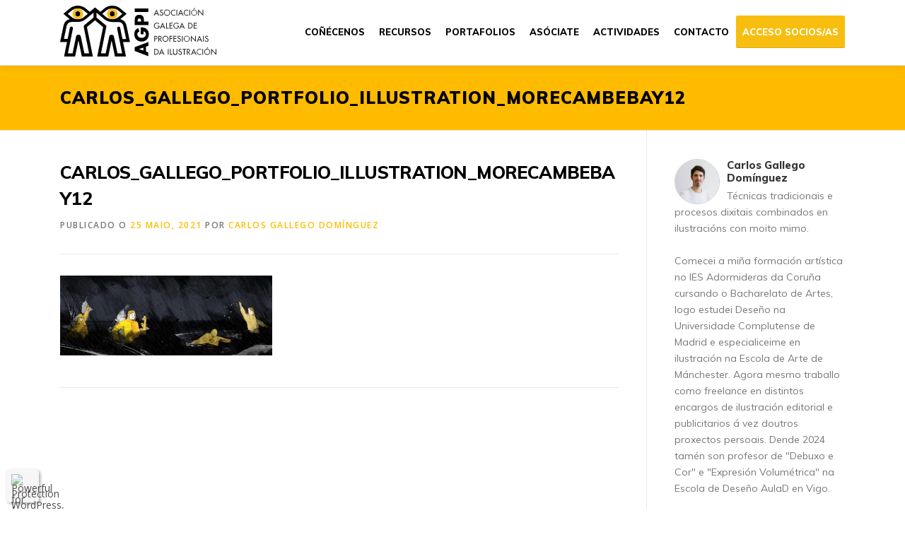

--- FILE ---
content_type: text/html; charset=UTF-8
request_url: https://agpi.es/proxectos/morecambe-bay-24-02-2004/carlos_gallego_portfolio_illustration_morecambebay12/
body_size: 19338
content:
<!DOCTYPE html>
<html lang="gl-ES">
<head>
<meta charset="UTF-8">
<meta name="viewport" content="width=device-width, initial-scale=1">
<link rel="profile" href="http://gmpg.org/xfn/11">
	<script type="text/javascript">function theChampLoadEvent(e){var t=window.onload;if(typeof window.onload!="function"){window.onload=e}else{window.onload=function(){t();e()}}}</script>
		<script type="text/javascript">var theChampDefaultLang = 'gl_ES', theChampCloseIconPath = 'https://agpi.es/wp-content/plugins/super-socializer/images/close.png';</script>
		<script>var theChampSiteUrl = 'https://agpi.es', theChampVerified = 0, theChampEmailPopup = 0, heateorSsMoreSharePopupSearchText = 'Search';</script>
			<script> var theChampFBKey = '', theChampFBLang = 'gl_ES', theChampFbLikeMycred = 0, theChampSsga = 0, theChampCommentNotification = 0, theChampHeateorFcmRecentComments = 0, theChampFbIosLogin = 0; </script>
				<script> var theChampSharingAjaxUrl = 'https://agpi.es/wp-admin/admin-ajax.php', heateorSsFbMessengerAPI = 'https://www.facebook.com/dialog/send?app_id=595489497242932&display=popup&link=%encoded_post_url%&redirect_uri=%encoded_post_url%',heateorSsWhatsappShareAPI = 'web', heateorSsUrlCountFetched = [], heateorSsSharesText = 'Shares', heateorSsShareText = 'Share', theChampPluginIconPath = 'https://agpi.es/wp-content/plugins/super-socializer/images/logo.png', theChampSaveSharesLocally = 0, theChampHorizontalSharingCountEnable = 0, theChampVerticalSharingCountEnable = 0, theChampSharingOffset = -10, theChampCounterOffset = -10, theChampMobileStickySharingEnabled = 0, heateorSsCopyLinkMessage = "Link copied.";
		var heateorSsVerticalSharingShortUrl = "https://agpi.es/proxectos/morecambe-bay-24-02-2004/carlos_gallego_portfolio_illustration_morecambebay12/";		</script>
			<style type="text/css">
						.the_champ_button_instagram span.the_champ_svg,a.the_champ_instagram span.the_champ_svg{background:radial-gradient(circle at 30% 107%,#fdf497 0,#fdf497 5%,#fd5949 45%,#d6249f 60%,#285aeb 90%)}
					.the_champ_horizontal_sharing .the_champ_svg,.heateor_ss_standard_follow_icons_container .the_champ_svg{
					color: #fff;
				border-width: 0px;
		border-style: solid;
		border-color: transparent;
	}
		.the_champ_horizontal_sharing .theChampTCBackground{
		color:#666;
	}
		.the_champ_horizontal_sharing span.the_champ_svg:hover,.heateor_ss_standard_follow_icons_container span.the_champ_svg:hover{
				border-color: transparent;
	}
		.the_champ_vertical_sharing span.the_champ_svg,.heateor_ss_floating_follow_icons_container span.the_champ_svg{
					color: #fff;
				border-width: 0px;
		border-style: solid;
		border-color: transparent;
	}
		.the_champ_vertical_sharing .theChampTCBackground{
		color:#666;
	}
		.the_champ_vertical_sharing span.the_champ_svg:hover,.heateor_ss_floating_follow_icons_container span.the_champ_svg:hover{
						border-color: transparent;
		}
	@media screen and (max-width:783px){.the_champ_vertical_sharing{display:none!important}}</style>
	<meta name='robots' content='index, follow, max-image-preview:large, max-snippet:-1, max-video-preview:-1' />
	<style>img:is([sizes="auto" i], [sizes^="auto," i]) { contain-intrinsic-size: 3000px 1500px }</style>
	
	<!-- This site is optimized with the Yoast SEO plugin v25.8 - https://yoast.com/wordpress/plugins/seo/ -->
	<title>Carlos_Gallego_portfolio_illustration_morecambebay12 - AGPI - Asociación Galega de Profesionais da Ilustración</title>
	<link rel="canonical" href="https://agpi.es/proxectos/morecambe-bay-24-02-2004/carlos_gallego_portfolio_illustration_morecambebay12/" />
	<meta property="og:locale" content="gl_ES" />
	<meta property="og:type" content="article" />
	<meta property="og:title" content="Carlos_Gallego_portfolio_illustration_morecambebay12 - AGPI - Asociación Galega de Profesionais da Ilustración" />
	<meta property="og:url" content="https://agpi.es/proxectos/morecambe-bay-24-02-2004/carlos_gallego_portfolio_illustration_morecambebay12/" />
	<meta property="og:site_name" content="AGPI - Asociación Galega de Profesionais da Ilustración" />
	<meta property="og:image" content="https://agpi.es/proxectos/morecambe-bay-24-02-2004/carlos_gallego_portfolio_illustration_morecambebay12" />
	<meta property="og:image:width" content="1920" />
	<meta property="og:image:height" content="721" />
	<meta property="og:image:type" content="image/jpeg" />
	<meta name="twitter:card" content="summary_large_image" />
	<script type="application/ld+json" class="yoast-schema-graph">{"@context":"https://schema.org","@graph":[{"@type":"WebPage","@id":"https://agpi.es/proxectos/morecambe-bay-24-02-2004/carlos_gallego_portfolio_illustration_morecambebay12/","url":"https://agpi.es/proxectos/morecambe-bay-24-02-2004/carlos_gallego_portfolio_illustration_morecambebay12/","name":"Carlos_Gallego_portfolio_illustration_morecambebay12 - AGPI - Asociación Galega de Profesionais da Ilustración","isPartOf":{"@id":"https://agpi.es/#website"},"primaryImageOfPage":{"@id":"https://agpi.es/proxectos/morecambe-bay-24-02-2004/carlos_gallego_portfolio_illustration_morecambebay12/#primaryimage"},"image":{"@id":"https://agpi.es/proxectos/morecambe-bay-24-02-2004/carlos_gallego_portfolio_illustration_morecambebay12/#primaryimage"},"thumbnailUrl":"https://agpi.es/wp-content/uploads/2021/05/Carlos_Gallego_portfolio_illustration_morecambebay12.jpg","datePublished":"2021-05-25T15:46:43+00:00","breadcrumb":{"@id":"https://agpi.es/proxectos/morecambe-bay-24-02-2004/carlos_gallego_portfolio_illustration_morecambebay12/#breadcrumb"},"inLanguage":"gl-ES","potentialAction":[{"@type":"ReadAction","target":["https://agpi.es/proxectos/morecambe-bay-24-02-2004/carlos_gallego_portfolio_illustration_morecambebay12/"]}]},{"@type":"ImageObject","inLanguage":"gl-ES","@id":"https://agpi.es/proxectos/morecambe-bay-24-02-2004/carlos_gallego_portfolio_illustration_morecambebay12/#primaryimage","url":"https://agpi.es/wp-content/uploads/2021/05/Carlos_Gallego_portfolio_illustration_morecambebay12.jpg","contentUrl":"https://agpi.es/wp-content/uploads/2021/05/Carlos_Gallego_portfolio_illustration_morecambebay12.jpg","width":1920,"height":721},{"@type":"BreadcrumbList","@id":"https://agpi.es/proxectos/morecambe-bay-24-02-2004/carlos_gallego_portfolio_illustration_morecambebay12/#breadcrumb","itemListElement":[{"@type":"ListItem","position":1,"name":"Portada","item":"https://agpi.es/"},{"@type":"ListItem","position":2,"name":"Morecambe Bay 24/02/2004","item":"https://agpi.es/proxectos/morecambe-bay-24-02-2004/"},{"@type":"ListItem","position":3,"name":"Carlos_Gallego_portfolio_illustration_morecambebay12"}]},{"@type":"WebSite","@id":"https://agpi.es/#website","url":"https://agpi.es/","name":"AGPI - Asociación Galega de Profesionais da Ilustración","description":"Asociación Galega de Profesionais da Ilustración","publisher":{"@id":"https://agpi.es/#organization"},"potentialAction":[{"@type":"SearchAction","target":{"@type":"EntryPoint","urlTemplate":"https://agpi.es/?s={search_term_string}"},"query-input":{"@type":"PropertyValueSpecification","valueRequired":true,"valueName":"search_term_string"}}],"inLanguage":"gl-ES"},{"@type":"Organization","@id":"https://agpi.es/#organization","name":"AGPI - Asociación Galega de Profesionais da Ilustración","url":"https://agpi.es/","logo":{"@type":"ImageObject","inLanguage":"gl-ES","@id":"https://agpi.es/#/schema/logo/image/","url":"https://agpi.es/wp-content/uploads/2020/06/Recurso-1-2.svg","contentUrl":"https://agpi.es/wp-content/uploads/2020/06/Recurso-1-2.svg","caption":"AGPI - Asociación Galega de Profesionais da Ilustración"},"image":{"@id":"https://agpi.es/#/schema/logo/image/"}}]}</script>
	<!-- / Yoast SEO plugin. -->


<link rel='dns-prefetch' href='//fonts.googleapis.com' />
<link rel="alternate" type="application/rss+xml" title="AGPI - Asociación Galega de Profesionais da Ilustración &raquo; Feed" href="https://agpi.es/feed/" />
<script type="text/javascript">
/* <![CDATA[ */
window._wpemojiSettings = {"baseUrl":"https:\/\/s.w.org\/images\/core\/emoji\/16.0.1\/72x72\/","ext":".png","svgUrl":"https:\/\/s.w.org\/images\/core\/emoji\/16.0.1\/svg\/","svgExt":".svg","source":{"concatemoji":"https:\/\/agpi.es\/wp-includes\/js\/wp-emoji-release.min.js?ver=6.8.3"}};
/*! This file is auto-generated */
!function(s,n){var o,i,e;function c(e){try{var t={supportTests:e,timestamp:(new Date).valueOf()};sessionStorage.setItem(o,JSON.stringify(t))}catch(e){}}function p(e,t,n){e.clearRect(0,0,e.canvas.width,e.canvas.height),e.fillText(t,0,0);var t=new Uint32Array(e.getImageData(0,0,e.canvas.width,e.canvas.height).data),a=(e.clearRect(0,0,e.canvas.width,e.canvas.height),e.fillText(n,0,0),new Uint32Array(e.getImageData(0,0,e.canvas.width,e.canvas.height).data));return t.every(function(e,t){return e===a[t]})}function u(e,t){e.clearRect(0,0,e.canvas.width,e.canvas.height),e.fillText(t,0,0);for(var n=e.getImageData(16,16,1,1),a=0;a<n.data.length;a++)if(0!==n.data[a])return!1;return!0}function f(e,t,n,a){switch(t){case"flag":return n(e,"\ud83c\udff3\ufe0f\u200d\u26a7\ufe0f","\ud83c\udff3\ufe0f\u200b\u26a7\ufe0f")?!1:!n(e,"\ud83c\udde8\ud83c\uddf6","\ud83c\udde8\u200b\ud83c\uddf6")&&!n(e,"\ud83c\udff4\udb40\udc67\udb40\udc62\udb40\udc65\udb40\udc6e\udb40\udc67\udb40\udc7f","\ud83c\udff4\u200b\udb40\udc67\u200b\udb40\udc62\u200b\udb40\udc65\u200b\udb40\udc6e\u200b\udb40\udc67\u200b\udb40\udc7f");case"emoji":return!a(e,"\ud83e\udedf")}return!1}function g(e,t,n,a){var r="undefined"!=typeof WorkerGlobalScope&&self instanceof WorkerGlobalScope?new OffscreenCanvas(300,150):s.createElement("canvas"),o=r.getContext("2d",{willReadFrequently:!0}),i=(o.textBaseline="top",o.font="600 32px Arial",{});return e.forEach(function(e){i[e]=t(o,e,n,a)}),i}function t(e){var t=s.createElement("script");t.src=e,t.defer=!0,s.head.appendChild(t)}"undefined"!=typeof Promise&&(o="wpEmojiSettingsSupports",i=["flag","emoji"],n.supports={everything:!0,everythingExceptFlag:!0},e=new Promise(function(e){s.addEventListener("DOMContentLoaded",e,{once:!0})}),new Promise(function(t){var n=function(){try{var e=JSON.parse(sessionStorage.getItem(o));if("object"==typeof e&&"number"==typeof e.timestamp&&(new Date).valueOf()<e.timestamp+604800&&"object"==typeof e.supportTests)return e.supportTests}catch(e){}return null}();if(!n){if("undefined"!=typeof Worker&&"undefined"!=typeof OffscreenCanvas&&"undefined"!=typeof URL&&URL.createObjectURL&&"undefined"!=typeof Blob)try{var e="postMessage("+g.toString()+"("+[JSON.stringify(i),f.toString(),p.toString(),u.toString()].join(",")+"));",a=new Blob([e],{type:"text/javascript"}),r=new Worker(URL.createObjectURL(a),{name:"wpTestEmojiSupports"});return void(r.onmessage=function(e){c(n=e.data),r.terminate(),t(n)})}catch(e){}c(n=g(i,f,p,u))}t(n)}).then(function(e){for(var t in e)n.supports[t]=e[t],n.supports.everything=n.supports.everything&&n.supports[t],"flag"!==t&&(n.supports.everythingExceptFlag=n.supports.everythingExceptFlag&&n.supports[t]);n.supports.everythingExceptFlag=n.supports.everythingExceptFlag&&!n.supports.flag,n.DOMReady=!1,n.readyCallback=function(){n.DOMReady=!0}}).then(function(){return e}).then(function(){var e;n.supports.everything||(n.readyCallback(),(e=n.source||{}).concatemoji?t(e.concatemoji):e.wpemoji&&e.twemoji&&(t(e.twemoji),t(e.wpemoji)))}))}((window,document),window._wpemojiSettings);
/* ]]> */
</script>
<style id='wp-emoji-styles-inline-css' type='text/css'>

	img.wp-smiley, img.emoji {
		display: inline !important;
		border: none !important;
		box-shadow: none !important;
		height: 1em !important;
		width: 1em !important;
		margin: 0 0.07em !important;
		vertical-align: -0.1em !important;
		background: none !important;
		padding: 0 !important;
	}
</style>
<link rel='stylesheet' id='wp-block-library-css' href='https://agpi.es/wp-includes/css/dist/block-library/style.min.css?ver=6.8.3' type='text/css' media='all' />
<style id='wp-block-library-theme-inline-css' type='text/css'>
.wp-block-audio :where(figcaption){color:#555;font-size:13px;text-align:center}.is-dark-theme .wp-block-audio :where(figcaption){color:#ffffffa6}.wp-block-audio{margin:0 0 1em}.wp-block-code{border:1px solid #ccc;border-radius:4px;font-family:Menlo,Consolas,monaco,monospace;padding:.8em 1em}.wp-block-embed :where(figcaption){color:#555;font-size:13px;text-align:center}.is-dark-theme .wp-block-embed :where(figcaption){color:#ffffffa6}.wp-block-embed{margin:0 0 1em}.blocks-gallery-caption{color:#555;font-size:13px;text-align:center}.is-dark-theme .blocks-gallery-caption{color:#ffffffa6}:root :where(.wp-block-image figcaption){color:#555;font-size:13px;text-align:center}.is-dark-theme :root :where(.wp-block-image figcaption){color:#ffffffa6}.wp-block-image{margin:0 0 1em}.wp-block-pullquote{border-bottom:4px solid;border-top:4px solid;color:currentColor;margin-bottom:1.75em}.wp-block-pullquote cite,.wp-block-pullquote footer,.wp-block-pullquote__citation{color:currentColor;font-size:.8125em;font-style:normal;text-transform:uppercase}.wp-block-quote{border-left:.25em solid;margin:0 0 1.75em;padding-left:1em}.wp-block-quote cite,.wp-block-quote footer{color:currentColor;font-size:.8125em;font-style:normal;position:relative}.wp-block-quote:where(.has-text-align-right){border-left:none;border-right:.25em solid;padding-left:0;padding-right:1em}.wp-block-quote:where(.has-text-align-center){border:none;padding-left:0}.wp-block-quote.is-large,.wp-block-quote.is-style-large,.wp-block-quote:where(.is-style-plain){border:none}.wp-block-search .wp-block-search__label{font-weight:700}.wp-block-search__button{border:1px solid #ccc;padding:.375em .625em}:where(.wp-block-group.has-background){padding:1.25em 2.375em}.wp-block-separator.has-css-opacity{opacity:.4}.wp-block-separator{border:none;border-bottom:2px solid;margin-left:auto;margin-right:auto}.wp-block-separator.has-alpha-channel-opacity{opacity:1}.wp-block-separator:not(.is-style-wide):not(.is-style-dots){width:100px}.wp-block-separator.has-background:not(.is-style-dots){border-bottom:none;height:1px}.wp-block-separator.has-background:not(.is-style-wide):not(.is-style-dots){height:2px}.wp-block-table{margin:0 0 1em}.wp-block-table td,.wp-block-table th{word-break:normal}.wp-block-table :where(figcaption){color:#555;font-size:13px;text-align:center}.is-dark-theme .wp-block-table :where(figcaption){color:#ffffffa6}.wp-block-video :where(figcaption){color:#555;font-size:13px;text-align:center}.is-dark-theme .wp-block-video :where(figcaption){color:#ffffffa6}.wp-block-video{margin:0 0 1em}:root :where(.wp-block-template-part.has-background){margin-bottom:0;margin-top:0;padding:1.25em 2.375em}
</style>
<style id='classic-theme-styles-inline-css' type='text/css'>
/*! This file is auto-generated */
.wp-block-button__link{color:#fff;background-color:#32373c;border-radius:9999px;box-shadow:none;text-decoration:none;padding:calc(.667em + 2px) calc(1.333em + 2px);font-size:1.125em}.wp-block-file__button{background:#32373c;color:#fff;text-decoration:none}
</style>
<style id='wppb-edit-profile-style-inline-css' type='text/css'>


</style>
<style id='wppb-login-style-inline-css' type='text/css'>


</style>
<style id='wppb-recover-password-style-inline-css' type='text/css'>


</style>
<style id='wppb-register-style-inline-css' type='text/css'>


</style>
<style id='global-styles-inline-css' type='text/css'>
:root{--wp--preset--aspect-ratio--square: 1;--wp--preset--aspect-ratio--4-3: 4/3;--wp--preset--aspect-ratio--3-4: 3/4;--wp--preset--aspect-ratio--3-2: 3/2;--wp--preset--aspect-ratio--2-3: 2/3;--wp--preset--aspect-ratio--16-9: 16/9;--wp--preset--aspect-ratio--9-16: 9/16;--wp--preset--color--black: #000000;--wp--preset--color--cyan-bluish-gray: #abb8c3;--wp--preset--color--white: #ffffff;--wp--preset--color--pale-pink: #f78da7;--wp--preset--color--vivid-red: #cf2e2e;--wp--preset--color--luminous-vivid-orange: #ff6900;--wp--preset--color--luminous-vivid-amber: #fcb900;--wp--preset--color--light-green-cyan: #7bdcb5;--wp--preset--color--vivid-green-cyan: #00d084;--wp--preset--color--pale-cyan-blue: #8ed1fc;--wp--preset--color--vivid-cyan-blue: #0693e3;--wp--preset--color--vivid-purple: #9b51e0;--wp--preset--gradient--vivid-cyan-blue-to-vivid-purple: linear-gradient(135deg,rgba(6,147,227,1) 0%,rgb(155,81,224) 100%);--wp--preset--gradient--light-green-cyan-to-vivid-green-cyan: linear-gradient(135deg,rgb(122,220,180) 0%,rgb(0,208,130) 100%);--wp--preset--gradient--luminous-vivid-amber-to-luminous-vivid-orange: linear-gradient(135deg,rgba(252,185,0,1) 0%,rgba(255,105,0,1) 100%);--wp--preset--gradient--luminous-vivid-orange-to-vivid-red: linear-gradient(135deg,rgba(255,105,0,1) 0%,rgb(207,46,46) 100%);--wp--preset--gradient--very-light-gray-to-cyan-bluish-gray: linear-gradient(135deg,rgb(238,238,238) 0%,rgb(169,184,195) 100%);--wp--preset--gradient--cool-to-warm-spectrum: linear-gradient(135deg,rgb(74,234,220) 0%,rgb(151,120,209) 20%,rgb(207,42,186) 40%,rgb(238,44,130) 60%,rgb(251,105,98) 80%,rgb(254,248,76) 100%);--wp--preset--gradient--blush-light-purple: linear-gradient(135deg,rgb(255,206,236) 0%,rgb(152,150,240) 100%);--wp--preset--gradient--blush-bordeaux: linear-gradient(135deg,rgb(254,205,165) 0%,rgb(254,45,45) 50%,rgb(107,0,62) 100%);--wp--preset--gradient--luminous-dusk: linear-gradient(135deg,rgb(255,203,112) 0%,rgb(199,81,192) 50%,rgb(65,88,208) 100%);--wp--preset--gradient--pale-ocean: linear-gradient(135deg,rgb(255,245,203) 0%,rgb(182,227,212) 50%,rgb(51,167,181) 100%);--wp--preset--gradient--electric-grass: linear-gradient(135deg,rgb(202,248,128) 0%,rgb(113,206,126) 100%);--wp--preset--gradient--midnight: linear-gradient(135deg,rgb(2,3,129) 0%,rgb(40,116,252) 100%);--wp--preset--font-size--small: 13px;--wp--preset--font-size--medium: 20px;--wp--preset--font-size--large: 36px;--wp--preset--font-size--x-large: 42px;--wp--preset--spacing--20: 0.44rem;--wp--preset--spacing--30: 0.67rem;--wp--preset--spacing--40: 1rem;--wp--preset--spacing--50: 1.5rem;--wp--preset--spacing--60: 2.25rem;--wp--preset--spacing--70: 3.38rem;--wp--preset--spacing--80: 5.06rem;--wp--preset--shadow--natural: 6px 6px 9px rgba(0, 0, 0, 0.2);--wp--preset--shadow--deep: 12px 12px 50px rgba(0, 0, 0, 0.4);--wp--preset--shadow--sharp: 6px 6px 0px rgba(0, 0, 0, 0.2);--wp--preset--shadow--outlined: 6px 6px 0px -3px rgba(255, 255, 255, 1), 6px 6px rgba(0, 0, 0, 1);--wp--preset--shadow--crisp: 6px 6px 0px rgba(0, 0, 0, 1);}:where(.is-layout-flex){gap: 0.5em;}:where(.is-layout-grid){gap: 0.5em;}body .is-layout-flex{display: flex;}.is-layout-flex{flex-wrap: wrap;align-items: center;}.is-layout-flex > :is(*, div){margin: 0;}body .is-layout-grid{display: grid;}.is-layout-grid > :is(*, div){margin: 0;}:where(.wp-block-columns.is-layout-flex){gap: 2em;}:where(.wp-block-columns.is-layout-grid){gap: 2em;}:where(.wp-block-post-template.is-layout-flex){gap: 1.25em;}:where(.wp-block-post-template.is-layout-grid){gap: 1.25em;}.has-black-color{color: var(--wp--preset--color--black) !important;}.has-cyan-bluish-gray-color{color: var(--wp--preset--color--cyan-bluish-gray) !important;}.has-white-color{color: var(--wp--preset--color--white) !important;}.has-pale-pink-color{color: var(--wp--preset--color--pale-pink) !important;}.has-vivid-red-color{color: var(--wp--preset--color--vivid-red) !important;}.has-luminous-vivid-orange-color{color: var(--wp--preset--color--luminous-vivid-orange) !important;}.has-luminous-vivid-amber-color{color: var(--wp--preset--color--luminous-vivid-amber) !important;}.has-light-green-cyan-color{color: var(--wp--preset--color--light-green-cyan) !important;}.has-vivid-green-cyan-color{color: var(--wp--preset--color--vivid-green-cyan) !important;}.has-pale-cyan-blue-color{color: var(--wp--preset--color--pale-cyan-blue) !important;}.has-vivid-cyan-blue-color{color: var(--wp--preset--color--vivid-cyan-blue) !important;}.has-vivid-purple-color{color: var(--wp--preset--color--vivid-purple) !important;}.has-black-background-color{background-color: var(--wp--preset--color--black) !important;}.has-cyan-bluish-gray-background-color{background-color: var(--wp--preset--color--cyan-bluish-gray) !important;}.has-white-background-color{background-color: var(--wp--preset--color--white) !important;}.has-pale-pink-background-color{background-color: var(--wp--preset--color--pale-pink) !important;}.has-vivid-red-background-color{background-color: var(--wp--preset--color--vivid-red) !important;}.has-luminous-vivid-orange-background-color{background-color: var(--wp--preset--color--luminous-vivid-orange) !important;}.has-luminous-vivid-amber-background-color{background-color: var(--wp--preset--color--luminous-vivid-amber) !important;}.has-light-green-cyan-background-color{background-color: var(--wp--preset--color--light-green-cyan) !important;}.has-vivid-green-cyan-background-color{background-color: var(--wp--preset--color--vivid-green-cyan) !important;}.has-pale-cyan-blue-background-color{background-color: var(--wp--preset--color--pale-cyan-blue) !important;}.has-vivid-cyan-blue-background-color{background-color: var(--wp--preset--color--vivid-cyan-blue) !important;}.has-vivid-purple-background-color{background-color: var(--wp--preset--color--vivid-purple) !important;}.has-black-border-color{border-color: var(--wp--preset--color--black) !important;}.has-cyan-bluish-gray-border-color{border-color: var(--wp--preset--color--cyan-bluish-gray) !important;}.has-white-border-color{border-color: var(--wp--preset--color--white) !important;}.has-pale-pink-border-color{border-color: var(--wp--preset--color--pale-pink) !important;}.has-vivid-red-border-color{border-color: var(--wp--preset--color--vivid-red) !important;}.has-luminous-vivid-orange-border-color{border-color: var(--wp--preset--color--luminous-vivid-orange) !important;}.has-luminous-vivid-amber-border-color{border-color: var(--wp--preset--color--luminous-vivid-amber) !important;}.has-light-green-cyan-border-color{border-color: var(--wp--preset--color--light-green-cyan) !important;}.has-vivid-green-cyan-border-color{border-color: var(--wp--preset--color--vivid-green-cyan) !important;}.has-pale-cyan-blue-border-color{border-color: var(--wp--preset--color--pale-cyan-blue) !important;}.has-vivid-cyan-blue-border-color{border-color: var(--wp--preset--color--vivid-cyan-blue) !important;}.has-vivid-purple-border-color{border-color: var(--wp--preset--color--vivid-purple) !important;}.has-vivid-cyan-blue-to-vivid-purple-gradient-background{background: var(--wp--preset--gradient--vivid-cyan-blue-to-vivid-purple) !important;}.has-light-green-cyan-to-vivid-green-cyan-gradient-background{background: var(--wp--preset--gradient--light-green-cyan-to-vivid-green-cyan) !important;}.has-luminous-vivid-amber-to-luminous-vivid-orange-gradient-background{background: var(--wp--preset--gradient--luminous-vivid-amber-to-luminous-vivid-orange) !important;}.has-luminous-vivid-orange-to-vivid-red-gradient-background{background: var(--wp--preset--gradient--luminous-vivid-orange-to-vivid-red) !important;}.has-very-light-gray-to-cyan-bluish-gray-gradient-background{background: var(--wp--preset--gradient--very-light-gray-to-cyan-bluish-gray) !important;}.has-cool-to-warm-spectrum-gradient-background{background: var(--wp--preset--gradient--cool-to-warm-spectrum) !important;}.has-blush-light-purple-gradient-background{background: var(--wp--preset--gradient--blush-light-purple) !important;}.has-blush-bordeaux-gradient-background{background: var(--wp--preset--gradient--blush-bordeaux) !important;}.has-luminous-dusk-gradient-background{background: var(--wp--preset--gradient--luminous-dusk) !important;}.has-pale-ocean-gradient-background{background: var(--wp--preset--gradient--pale-ocean) !important;}.has-electric-grass-gradient-background{background: var(--wp--preset--gradient--electric-grass) !important;}.has-midnight-gradient-background{background: var(--wp--preset--gradient--midnight) !important;}.has-small-font-size{font-size: var(--wp--preset--font-size--small) !important;}.has-medium-font-size{font-size: var(--wp--preset--font-size--medium) !important;}.has-large-font-size{font-size: var(--wp--preset--font-size--large) !important;}.has-x-large-font-size{font-size: var(--wp--preset--font-size--x-large) !important;}
:where(.wp-block-post-template.is-layout-flex){gap: 1.25em;}:where(.wp-block-post-template.is-layout-grid){gap: 1.25em;}
:where(.wp-block-columns.is-layout-flex){gap: 2em;}:where(.wp-block-columns.is-layout-grid){gap: 2em;}
:root :where(.wp-block-pullquote){font-size: 1.5em;line-height: 1.6;}
</style>
<link rel='stylesheet' id='select2-css' href='https://agpi.es/wp-content/plugins/beautiful-taxonomy-filters/public/css/select2.min.css?ver=2.4.3' type='text/css' media='all' />
<link rel='stylesheet' id='beautiful-taxonomy-filters-basic-css' href='https://agpi.es/wp-content/plugins/beautiful-taxonomy-filters/public/css/beautiful-taxonomy-filters-base.min.css?ver=2.4.3' type='text/css' media='all' />
<link rel='stylesheet' id='contact-form-7-css' href='https://agpi.es/wp-content/plugins/contact-form-7/includes/css/styles.css?ver=6.1.1' type='text/css' media='all' />
<link rel='stylesheet' id='onepress-animate-css' href='https://agpi.es/wp-content/themes/onepress/assets/css/animate.min.css?ver=2.3.5' type='text/css' media='all' />
<link rel='stylesheet' id='onepress-fa-css' href='https://agpi.es/wp-content/themes/onepress/assets/css/font-awesome.min.css?ver=4.7.0' type='text/css' media='all' />
<link rel='stylesheet' id='onepress-bootstrap-css' href='https://agpi.es/wp-content/themes/onepress/assets/css/bootstrap.min.css?ver=2.3.5' type='text/css' media='all' />
<link rel='stylesheet' id='onepress-style-css' href='https://agpi.es/wp-content/themes/onepress/style.css?ver=6.8.3' type='text/css' media='all' />
<style id='onepress-style-inline-css' type='text/css'>
.site-logo-div img{height:80px;width:auto}#main .video-section section.hero-slideshow-wrapper{background:transparent}.hero-slideshow-wrapper:after{position:absolute;top:0px;left:0px;width:100%;height:100%;background-color:rgba(0,0,0,0.3);display:block;content:""}.body-desktop .parallax-hero .hero-slideshow-wrapper:after{display:none!important}#parallax-hero>.parallax-bg::before{background-color:rgba(0,0,0,0.3);opacity:1}.body-desktop .parallax-hero .hero-slideshow-wrapper:after{display:none!important}a,.screen-reader-text:hover,.screen-reader-text:active,.screen-reader-text:focus,.header-social a,.onepress-menu a:hover,.onepress-menu ul li a:hover,.onepress-menu li.onepress-current-item>a,.onepress-menu ul li.current-menu-item>a,.onepress-menu>li a.menu-actived,.onepress-menu.onepress-menu-mobile li.onepress-current-item>a,.site-footer a,.site-footer .footer-social a:hover,.site-footer .btt a:hover,.highlight,#comments .comment .comment-wrapper .comment-meta .comment-time:hover,#comments .comment .comment-wrapper .comment-meta .comment-reply-link:hover,#comments .comment .comment-wrapper .comment-meta .comment-edit-link:hover,.btn-theme-primary-outline,.sidebar .widget a:hover,.section-services .service-item .service-image i,.counter_item .counter__number,.team-member .member-thumb .member-profile a:hover,.icon-background-default{color:#ffbb00}input[type="reset"],input[type="submit"],input[type="submit"],input[type="reset"]:hover,input[type="submit"]:hover,input[type="submit"]:hover .nav-links a:hover,.btn-theme-primary,.btn-theme-primary-outline:hover,.section-testimonials .card-theme-primary,.woocommerce #respond input#submit,.woocommerce a.button,.woocommerce button.button,.woocommerce input.button,.woocommerce button.button.alt,.pirate-forms-submit-button,.pirate-forms-submit-button:hover,input[type="reset"],input[type="submit"],input[type="submit"],.pirate-forms-submit-button,.contact-form div.wpforms-container-full .wpforms-form .wpforms-submit,.contact-form div.wpforms-container-full .wpforms-form .wpforms-submit:hover,.nav-links a:hover,.nav-links a.current,.nav-links .page-numbers:hover,.nav-links .page-numbers.current{background:#ffbb00}.btn-theme-primary-outline,.btn-theme-primary-outline:hover,.pricing__item:hover,.section-testimonials .card-theme-primary,.entry-content blockquote{border-color:#ffbb00}.site-header,.is-transparent .site-header.header-fixed{background:#ffffff;border-bottom:0px none}#footer-widgets{}.gallery-carousel .g-item{padding:0px 10px}.gallery-carousel-wrap{margin-left:-10px;margin-right:-10px}.gallery-grid .g-item,.gallery-masonry .g-item .inner{padding:10px}.gallery-grid-wrap,.gallery-masonry-wrap{margin-left:-10px;margin-right:-10px}.gallery-justified-wrap{margin-left:-20px;margin-right:-20px}
</style>
<link rel='stylesheet' id='onepress-gallery-lightgallery-css' href='https://agpi.es/wp-content/themes/onepress/assets/css/lightgallery.css?ver=6.8.3' type='text/css' media='all' />
<link rel='stylesheet' id='chld_thm_cfg_child-css' href='https://agpi.es/wp-content/themes/onepress-child/style.css?ver=1.3.6.1491917950' type='text/css' media='all' />
<link rel='stylesheet' id='onepress-fonts-css' href='https://fonts.googleapis.com/css?family=Raleway%3A400%2C500%2C600%2C700%2C300%2C100%2C800%2C900%7COpen+Sans%3A400%2C300%2C300italic%2C400italic%2C600%2C600italic%2C700%2C700italic&#038;subset=latin%2Clatin-ext&#038;display=swap&#038;ver=2.3.5' type='text/css' media='all' />
<link rel='stylesheet' id='meks-author-widget-css' href='https://agpi.es/wp-content/plugins/meks-smart-author-widget/css/style.css?ver=1.1.5' type='text/css' media='all' />
<link rel='stylesheet' id='slb_core-css' href='https://agpi.es/wp-content/plugins/simple-lightbox/client/css/app.css?ver=2.9.4' type='text/css' media='all' />
<link rel='stylesheet' id='the_champ_frontend_css-css' href='https://agpi.es/wp-content/plugins/super-socializer/css/front.css?ver=7.14.4' type='text/css' media='all' />
<link rel='stylesheet' id='wppb_stylesheet-css' href='https://agpi.es/wp-content/plugins/profile-builder/assets/css/style-front-end.css?ver=3.14.5' type='text/css' media='all' />
<script type="text/javascript" src="https://agpi.es/wp-includes/js/jquery/jquery.min.js?ver=3.7.1" id="jquery-core-js"></script>
<script type="text/javascript" src="https://agpi.es/wp-includes/js/jquery/jquery-migrate.min.js?ver=3.4.1" id="jquery-migrate-js"></script>
<link rel="https://api.w.org/" href="https://agpi.es/wp-json/" /><link rel="alternate" title="JSON" type="application/json" href="https://agpi.es/wp-json/wp/v2/media/13900" /><link rel="EditURI" type="application/rsd+xml" title="RSD" href="https://agpi.es/xmlrpc.php?rsd" />
<meta name="generator" content="WordPress 6.8.3" />
<link rel='shortlink' href='https://agpi.es/?p=13900' />
<link rel="alternate" title="oEmbed (JSON)" type="application/json+oembed" href="https://agpi.es/wp-json/oembed/1.0/embed?url=https%3A%2F%2Fagpi.es%2Fproxectos%2Fmorecambe-bay-24-02-2004%2Fcarlos_gallego_portfolio_illustration_morecambebay12%2F" />
<link rel="alternate" title="oEmbed (XML)" type="text/xml+oembed" href="https://agpi.es/wp-json/oembed/1.0/embed?url=https%3A%2F%2Fagpi.es%2Fproxectos%2Fmorecambe-bay-24-02-2004%2Fcarlos_gallego_portfolio_illustration_morecambebay12%2F&#038;format=xml" />
<!-- Tracking code easily added by NK Google Analytics -->
<script type="text/javascript"> 
(function(i,s,o,g,r,a,m){i['GoogleAnalyticsObject']=r;i[r]=i[r]||function(){ 
(i[r].q=i[r].q||[]).push(arguments)},i[r].l=1*new Date();a=s.createElement(o), 
m=s.getElementsByTagName(o)[0];a.async=1;a.src=g;m.parentNode.insertBefore(a,m) 
})(window,document,'script','https://www.google-analytics.com/analytics.js','ga'); 
ga('create', 'UA-113801047-1', 'auto'); 
ga('send', 'pageview'); 
</script> 
<link rel="icon" href="https://agpi.es/wp-content/uploads/2020/06/cropped-favicon-1-32x32.png" sizes="32x32" />
<link rel="icon" href="https://agpi.es/wp-content/uploads/2020/06/cropped-favicon-1-192x192.png" sizes="192x192" />
<link rel="apple-touch-icon" href="https://agpi.es/wp-content/uploads/2020/06/cropped-favicon-1-180x180.png" />
<meta name="msapplication-TileImage" content="https://agpi.es/wp-content/uploads/2020/06/cropped-favicon-1-270x270.png" />
</head>

<body class="attachment wp-singular attachment-template-default single single-attachment postid-13900 attachmentid-13900 attachment-jpeg wp-custom-logo wp-theme-onepress wp-child-theme-onepress-child metaslider-plugin group-blog">
<div id="page" class="hfeed site">
	<a class="skip-link screen-reader-text" href="#content">Ir o contido</a>
	<div id="header-section" class="h-on-top no-transparent">		<header id="masthead" class="site-header header-contained is-sticky no-scroll no-t h-on-top" role="banner">
			<div class="container">
				<div class="site-branding">
				<div class="site-brand-inner has-logo-img no-desc"><div class="site-logo-div"><a href="https://agpi.es/" class="custom-logo-link  no-t-logo" rel="home" itemprop="url"><img width="1" height="1" src="https://agpi.es/wp-content/uploads/2020/06/Recurso-1-2.svg" class="custom-logo" alt="AGPI &#8211; Asociación Galega de Profesionais da Ilustración" itemprop="logo" srcset="https://agpi.es/wp-content/uploads/2020/06/Recurso-1-2.svg 2x" decoding="async" /></a></div></div>				</div>
				<div class="header-right-wrapper">
					<a href="#0" id="nav-toggle">Menu<span></span></a>
					<nav id="site-navigation" class="main-navigation" role="navigation">
						<ul class="onepress-menu">
							<li id="menu-item-2030" class="menu-item menu-item-type-post_type menu-item-object-page menu-item-2030"><a href="https://agpi.es/conecenos/">Coñécenos</a></li>
<li id="menu-item-2667" class="menu-item menu-item-type-custom menu-item-object-custom menu-item-2667"><a href="https://agpi.es/recursos-agpi/">Recursos</a></li>
<li id="menu-item-12731" class="menu-item menu-item-type-custom menu-item-object-custom menu-item-12731"><a href="https://agpi.es/ilustradores/">Portafolios</a></li>
<li id="menu-item-2053" class="menu-item menu-item-type-post_type menu-item-object-page menu-item-2053"><a href="https://agpi.es/asociate/">Asóciate</a></li>
<li id="menu-item-2669" class="menu-item menu-item-type-custom menu-item-object-custom menu-item-has-children menu-item-2669"><a href="#">Actividades</a>
<ul class="sub-menu">
	<li id="menu-item-16607" class="menu-item menu-item-type-post_type menu-item-object-page menu-item-16607"><a href="https://agpi.es/encontro/">22 Encontro Galego de Ilustración</a></li>
	<li id="menu-item-16382" class="menu-item menu-item-type-post_type menu-item-object-page menu-item-16382"><a href="https://agpi.es/dia-da-ilustracion-2025/">Día da Ilustración 2025</a></li>
	<li id="menu-item-16095" class="menu-item menu-item-type-post_type menu-item-object-page menu-item-16095"><a href="https://agpi.es/21encontro/">21 Encontro Galego de Ilustración</a></li>
	<li id="menu-item-12926" class="menu-item menu-item-type-custom menu-item-object-custom menu-item-12926"><a href="https://www.diadailustracion.gal/">Día da Ilustración 2024</a></li>
	<li id="menu-item-15749" class="menu-item menu-item-type-post_type menu-item-object-page menu-item-15749"><a href="https://agpi.es/20encontro/">20 Encontro Galego de Ilustración</a></li>
	<li id="menu-item-15108" class="menu-item menu-item-type-post_type menu-item-object-page menu-item-15108"><a href="https://agpi.es/19encontro/">19 Encontro Galego de Ilustración</a></li>
	<li id="menu-item-14269" class="menu-item menu-item-type-post_type menu-item-object-page menu-item-14269"><a href="https://agpi.es/18encontro/">18 Encontro Galego de Ilustración</a></li>
</ul>
</li>
<li id="menu-item-2098" class="menu-item menu-item-type-post_type menu-item-object-page menu-item-2098"><a href="https://agpi.es/contacto/">Contacto</a></li>
<li id="menu-item-1632" class="nmr-logged-out menu-item menu-item-type-post_type menu-item-object-page menu-item-1632"><a href="https://agpi.es/acceso-usuarios/">Acceso socios/as</a></li>
						</ul>
					</nav>
					
				</div>
			</div>
		</header>
		</div>					<div class="page-header">
				<div class="container">
					<h1 class="entry-title">Carlos_Gallego_portfolio_illustration_morecambebay12</h1>				</div>
			</div>
				
	<div id="content" class="site-content">

				<div class="breadcrumbs">
			<div class="container">
				<!-- Breadcrumb NavXT 7.4.1 -->
<span property="itemListElement" typeof="ListItem"><a property="item" typeof="WebPage" title="Ir a AGPI - Asociación Galega de Profesionais da Ilustración." href="https://agpi.es" class="home"><span property="name">AGPI - Asociación Galega de Profesionais da Ilustración</span></a><meta property="position" content="1"></span><span property="itemListElement" typeof="ListItem"><a property="item" typeof="WebPage" title="Go to the Editorial/Prensa categoria archives." href="https://agpi.es/categoria/editorial-prensa/" class="taxonomy categoria"><span property="name">Editorial/Prensa</span></a><meta property="position" content="2"></span><span property="itemListElement" typeof="ListItem"><a property="item" typeof="WebPage" title="Go to Morecambe Bay 24/02/2004." href="https://agpi.es/proxectos/morecambe-bay-24-02-2004/" class="post post-proyectos" ><span property="name">Morecambe Bay 24/02/2004</span></a><meta property="position" content="3"></span><span property="itemListElement" typeof="ListItem"><span property="name">Carlos_Gallego_portfolio_illustration_morecambebay12</span><meta property="position" content="4"></span>			</div>
		</div>
		
		<div id="content-inside" class="container right-sidebar">
			<div id="primary" class="content-area">
				<main id="main" class="site-main" role="main">

				
					
<article id="post-13900" class="post-13900 attachment type-attachment status-inherit hentry">
	<header class="entry-header">
		<h1 class="entry-title">Carlos_Gallego_portfolio_illustration_morecambebay12</h1>
		<div class="entry-meta">
			<span class="posted-on">Publicado o <a href="https://agpi.es/proxectos/morecambe-bay-24-02-2004/carlos_gallego_portfolio_illustration_morecambebay12/" rel="bookmark"><time class="entry-date published updated" datetime="2021-05-25T17:46:43+02:00">25 Maio, 2021</time></a></span><span class="byline"> por <span class="author vcard"><a  rel="author" class="url fn n" href="https://agpi.es/author/carlosgallego/">Carlos Gallego Domínguez</a></span></span>		</div><!-- .entry-meta -->
	</header><!-- .entry-header -->

	<div class="entry-content">
		<p class="attachment"><a href="https://agpi.es/wp-content/uploads/2021/05/Carlos_Gallego_portfolio_illustration_morecambebay12.jpg" data-slb-active="1" data-slb-asset="1055859918" data-slb-internal="0" data-slb-group="13900"><img decoding="async" width="300" height="113" src="https://agpi.es/wp-content/uploads/2021/05/Carlos_Gallego_portfolio_illustration_morecambebay12-300x113.jpg" class="attachment-medium size-medium" alt="" srcset="https://agpi.es/wp-content/uploads/2021/05/Carlos_Gallego_portfolio_illustration_morecambebay12-300x113.jpg 300w, https://agpi.es/wp-content/uploads/2021/05/Carlos_Gallego_portfolio_illustration_morecambebay12-1024x385.jpg 1024w, https://agpi.es/wp-content/uploads/2021/05/Carlos_Gallego_portfolio_illustration_morecambebay12-768x288.jpg 768w, https://agpi.es/wp-content/uploads/2021/05/Carlos_Gallego_portfolio_illustration_morecambebay12-1536x577.jpg 1536w, https://agpi.es/wp-content/uploads/2021/05/Carlos_Gallego_portfolio_illustration_morecambebay12.jpg 1920w" sizes="(max-width: 300px) 100vw, 300px" /></a></p>
			</div><!-- .entry-content -->

	<footer class="entry-footer">
			</footer><!-- .entry-footer -->
</article><!-- #post-## -->


					
				
				</main>
			</div>

                            
<div id="secondary" class="widget-area sidebar" role="complementary">
	


<div class="contenido-autor">
<!--<h2 class="widget-title">ILUSTRADOR</h2>-->

<img alt='Fotografía de avatar' src='https://agpi.es/wp-content/uploads/2024/10/carlos-gallego-retrato-2-300x300.jpg' class='avatar avatar-128 photo avatar-default' height='128' width='128' /> 
<h2>Carlos Gallego Domínguez</h2>
<p>Técnicas tradicionais e procesos dixitais combinados en ilustracións con moito mimo.<br />
<br />
Comecei a miña formación artística no IES Adormideras da Coruña cursando o Bacharelato de Artes, logo estudei Deseño na Universidade Complutense de Madrid e especialiceime en ilustración na Escola de Arte de Mánchester. Agora mesmo traballo como freelance en distintos encargos de ilustración editorial e publicitarios á vez doutros proxectos persoais. Dende 2024 tamén son profesor de "Debuxo e Cor" e "Expresión Volumétrica" na Escola de Deseño AulaD en Vigo.<br />
<br />
Teño traballado con Anaya Educación, Edicións Xerais, Acampa e a Cadena Ser, a parte doutros encargos a particulares.<br />
<br />
https://carlosgallegodominguez.com/</p>

<div class="redes-sociales">

  	<a href="https://www.carlosgallegodominguez.com" target="_blank"><i class="fa fa-share-square" aria-hidden="true" style="color:black;"></i></a> 


<a href="https://www.instagram.com/carlosgallego.o/" target="_blank"><i class="fa fa-instagram" aria-hidden="true" style="color:black;"></i></a>


<a href="mailto:cgallegodominguez@gmail.com"><i class="fa fa-envelope-square" aria-hidden="true" style="color:black;"></i></a>
</div>

</div><aside id="text-2" class="widget widget_text">			<div class="textwidget"></div>
		</aside><aside id="nav_menu-4" class="widget widget_nav_menu"><h2 class="widget-title">Documentos AGPI</h2><div class="menu-menu-1-container"><ul id="menu-menu-2" class="menu"><li class="menu-item menu-item-type-post_type menu-item-object-page menu-item-2030"><a href="https://agpi.es/conecenos/">Coñécenos</a></li>
<li class="menu-item menu-item-type-custom menu-item-object-custom menu-item-2667"><a href="https://agpi.es/recursos-agpi/">Recursos</a></li>
<li class="menu-item menu-item-type-custom menu-item-object-custom menu-item-12731"><a href="https://agpi.es/ilustradores/">Portafolios</a></li>
<li class="menu-item menu-item-type-post_type menu-item-object-page menu-item-2053"><a href="https://agpi.es/asociate/">Asóciate</a></li>
<li class="menu-item menu-item-type-custom menu-item-object-custom menu-item-has-children menu-item-2669"><a href="#">Actividades</a>
<ul class="sub-menu">
	<li class="menu-item menu-item-type-post_type menu-item-object-page menu-item-16607"><a href="https://agpi.es/encontro/">22 Encontro Galego de Ilustración</a></li>
	<li class="menu-item menu-item-type-post_type menu-item-object-page menu-item-16382"><a href="https://agpi.es/dia-da-ilustracion-2025/">Día da Ilustración 2025</a></li>
	<li class="menu-item menu-item-type-post_type menu-item-object-page menu-item-16095"><a href="https://agpi.es/21encontro/">21 Encontro Galego de Ilustración</a></li>
	<li class="menu-item menu-item-type-custom menu-item-object-custom menu-item-12926"><a href="https://www.diadailustracion.gal/">Día da Ilustración 2024</a></li>
	<li class="menu-item menu-item-type-post_type menu-item-object-page menu-item-15749"><a href="https://agpi.es/20encontro/">20 Encontro Galego de Ilustración</a></li>
	<li class="menu-item menu-item-type-post_type menu-item-object-page menu-item-15108"><a href="https://agpi.es/19encontro/">19 Encontro Galego de Ilustración</a></li>
	<li class="menu-item menu-item-type-post_type menu-item-object-page menu-item-14269"><a href="https://agpi.es/18encontro/">18 Encontro Galego de Ilustración</a></li>
</ul>
</li>
<li class="menu-item menu-item-type-post_type menu-item-object-page menu-item-2098"><a href="https://agpi.es/contacto/">Contacto</a></li>
<li class="nmr-logged-out menu-item menu-item-type-post_type menu-item-object-page menu-item-1632"><a href="https://agpi.es/acceso-usuarios/">Acceso socios/as</a></li>
</ul></div></aside><aside id="beautiful-taxonomy-filters-widget-2" class="widget widget_beautiful-taxonomy-filters-widget"><h2 class="widget-title">Buscador</h2>		<div class="beautiful-taxonomy-filters-widget  select2-active" id="beautiful-taxonomy-filters-proyectos">
						<form method="POST" class="clearfix" id="beautiful-taxonomy-filters-form">
				<input type="hidden" name="site-url" value="https://agpi.es" />
				<input type="hidden" name="post_type_rewrite" value="proxectos" />
				<input type="hidden" name="post_type" value="proyectos" />
				<input type="hidden" id="btf_do_filtering_nonce" name="btf_do_filtering_nonce" value="549be883a1" /><input type="hidden" name="_wp_http_referer" value="/proxectos/morecambe-bay-24-02-2004/carlos_gallego_portfolio_illustration_morecambebay12/" />												<div class="beautiful-taxonomy-filters-select-wrap clearfix">
																													<div class="beautiful-taxonomy-filters-tax filter-count-2" id="beautiful-taxonomy-filters-tax-categoria">
								<label for="select-categoria" class="beautiful-taxonomy-filters-label">Categorías</label>
								<select data-taxonomy="categoria" data-options="{&quot;show_option_all&quot;:&quot;All Categor\u00edas&quot;,&quot;show_option_none&quot;:&quot;&quot;,&quot;orderby&quot;:&quot;name&quot;,&quot;order&quot;:&quot;ASC&quot;,&quot;show_count&quot;:&quot;&quot;,&quot;hide_empty&quot;:&quot;&quot;,&quot;child_of&quot;:0,&quot;exclude&quot;:&quot;&quot;,&quot;echo&quot;:0,&quot;selected&quot;:0,&quot;hierarchical&quot;:true,&quot;name&quot;:&quot;select-categoria&quot;,&quot;id&quot;:&quot;&quot;,&quot;class&quot;:&quot;beautiful-taxonomy-filters-select&quot;,&quot;depth&quot;:0,&quot;tab_index&quot;:0,&quot;taxonomy&quot;:&quot;categoria&quot;,&quot;hide_if_empty&quot;:false,&quot;option_none_value&quot;:-1,&quot;value_field&quot;:&quot;term_id&quot;,&quot;required&quot;:false,&quot;aria_describedby&quot;:&quot;&quot;}" data-nonce="b9a57c4d6e"  name='select-categoria' id='select-categoria' class='beautiful-taxonomy-filters-select'>
	<option value='0' selected='selected'>All Categorías</option>
	<option class="level-0 mas-18" value="61" data-label="">+ 18</option>
	<option class="level-0 animacion" value="29" data-label="">Animación</option>
	<option class="level-0 carteis" value="30" data-label="">Carteis</option>
	<option class="level-0 comic" value="31" data-label="">Cómic</option>
	<option class="level-0 concept-art" value="57" data-label="">Concept Art</option>
	<option class="level-0 deseno-de-personaxes" value="230" data-label="">Deseño de personaxes</option>
	<option class="level-0 editorial-prensa" value="55" data-label="">Editorial/Prensa</option>
	<option class="level-0 gravadoestampa" value="231" data-label="">Gravado/Estampa</option>
	<option class="level-0 humor-grafico" value="58" data-label="">Humor Gráfico</option>
	<option class="level-0 infantil-xuvenil" value="37" data-label="">Infantil/Xuvenil</option>
	<option class="level-0 lettering" value="232" data-label="">Lettering</option>
	<option class="level-0 libro-de-texto" value="56" data-label="">Libro de texto</option>
	<option class="level-0 libro-ilustrado" value="233" data-label="">Libro ilustrado</option>
	<option class="level-0 merchandisingproduto" value="234" data-label="">Merchandising Produto</option>
	<option class="level-0 modatextil" value="235" data-label="">Moda/Textil</option>
	<option class="level-0 motion-graphics" value="236" data-label="">Motion graphics</option>
	<option class="level-0 mural-graffitti" value="59" data-label="">Mural/Grafiti</option>
	<option class="level-0 packaging" value="237" data-label="">Packaging</option>
	<option class="level-0 publicidade" value="238" data-label="">Publicidade</option>
	<option class="level-0 retrato-caricaturas" value="62" data-label="">Retrato/Caricaturas</option>
	<option class="level-0 storyboard" value="63" data-label="">Storyboard</option>
	<option class="level-0 tecnica-cientifica" value="54" data-label="">Técnica/Científica</option>
	<option class="level-0 videoxogos" value="239" data-label="">Videoxogos</option>
	<option class="level-0 volumeescenografia" value="241" data-label="">Volume Escenografía</option>
	<option class="level-0 webapp" value="240" data-label="">Web/App</option>
</select>
															</div>
																														<div class="beautiful-taxonomy-filters-tax filter-count-2" id="beautiful-taxonomy-filters-tax-ilustradores">
								<label for="select-ilustradores" class="beautiful-taxonomy-filters-label">Ilustradores</label>
								<select data-taxonomy="ilustradores" data-options="{&quot;show_option_all&quot;:&quot;All Ilustradores&quot;,&quot;show_option_none&quot;:&quot;&quot;,&quot;orderby&quot;:&quot;name&quot;,&quot;order&quot;:&quot;ASC&quot;,&quot;show_count&quot;:&quot;&quot;,&quot;hide_empty&quot;:&quot;&quot;,&quot;child_of&quot;:0,&quot;exclude&quot;:&quot;&quot;,&quot;echo&quot;:0,&quot;selected&quot;:0,&quot;hierarchical&quot;:true,&quot;name&quot;:&quot;select-ilustradores&quot;,&quot;id&quot;:&quot;&quot;,&quot;class&quot;:&quot;beautiful-taxonomy-filters-select&quot;,&quot;depth&quot;:0,&quot;tab_index&quot;:0,&quot;taxonomy&quot;:&quot;ilustradores&quot;,&quot;hide_if_empty&quot;:false,&quot;option_none_value&quot;:-1,&quot;value_field&quot;:&quot;term_id&quot;,&quot;required&quot;:false,&quot;aria_describedby&quot;:&quot;&quot;}" data-nonce="b9a57c4d6e"  name='select-ilustradores' id='select-ilustradores' class='beautiful-taxonomy-filters-select'>
	<option value='0' selected='selected'>All Ilustradores</option>
	<option class="level-0 13-grados" value="407" data-label="">13 GRADOS</option>
	<option class="level-0 aaron-moucho-aaronidas" value="225" data-label="">Aarón Moucho “Aaronidas”</option>
	<option class="level-0 abi-castillo" value="228" data-label="">Abi Castillo</option>
	<option class="level-0 agpi-admin" value="256" data-label="">Agpi admin</option>
	<option class="level-0 aida-alonso" value="48" data-label="">Aida Alonso</option>
	<option class="level-0 alvaro-xoan-vidal-pazos" value="449" data-label="">Alariko</option>
	<option class="level-0 alba-farto" value="184" data-label="">Alba Farto</option>
	<option class="level-0 alba-santa" value="464" data-label="">Alba Santa</option>
	<option class="level-0 alberto-guitian" value="122" data-label="">Alberto Guitián</option>
	<option class="level-0 alberto-taracido" value="172" data-label="">Alberto Taracido</option>
	<option class="level-0 alejandro_rozados" value="346" data-label="">Alejandro Rozados</option>
	<option class="level-0 alfredo-lopez-tokio" value="134" data-label="">Alfredo López (Tokio)</option>
	<option class="level-0 alicia-suarez" value="135" data-label="">Alicia Suárez</option>
	<option class="level-0 almudena-aparicio" value="167" data-label="">Almudena Aparicio</option>
	<option class="level-0 alvaro-valino" value="458" data-label="">alvarovalino</option>
	<option class="level-0 andrea-lopez" value="180" data-label="">Andrea López</option>
	<option class="level-0 antonio-seijas" value="156" data-label="">Antonio Seijas</option>
	<option class="level-0 ana-novoa-dominguez" value="459" data-label="">Anuhiu</option>
	<option class="level-0 anxo-farina" value="466" data-label="">Anxo Fariña</option>
	<option class="level-0 augusto-metztli" value="290" data-label="">Augusto Metztli</option>
	<option class="level-0 aurora-cascudo-roman" value="289" data-label="">Aurora Cascudo Román</option>
	<option class="level-0 aynara-pereiro" value="223" data-label="">Aynara Pereiro</option>
	<option class="level-0 bernal-prieto" value="175" data-label="">Bernal Prieto</option>
	<option class="level-0 blanca-barrio" value="127" data-label="">Blanca Barrio</option>
	<option class="level-0 blanca-millan" value="262" data-label="">Blanca Millán</option>
	<option class="level-0 calros-silvar" value="124" data-label="">Calros Silvar</option>
	<option class="level-0 carmen-gonzalez-pintos" value="414" data-label="">Car</option>
	<option class="level-0 carlos-arrojo" value="182" data-label="">Carlos Arrojo</option>
	<option class="level-0 carlos-gallego-dominguez" value="368" data-label="">Carlos Gallego Domínguez</option>
	<option class="level-0 carlos-rodil-rodouyeha" value="206" data-label="">Carlos Rodil (Rodouyeha)</option>
	<option class="level-0 carmen-rodriguez-lopez-carpetaink" value="455" data-label="">Carpetaink</option>
	<option class="level-0 cestola-na-cachola" value="203" data-label="">Cestola na Cachola</option>
	<option class="level-0 chus-rojo-otero" value="438" data-label="">chusrojo</option>
	<option class="level-0 clara-cervino-becerra" value="437" data-label="">Clara Cerviño</option>
	<option class="level-0 coral-martinez" value="454" data-label="">Coral Martínez</option>
	<option class="level-0 cristina-lopez-varela" value="447" data-label="">CrisAlborja</option>
	<option class="level-0 dani-padron" value="196" data-label="">Dani Padrón</option>
	<option class="level-0 david-buceta" value="194" data-label="">David Buceta</option>
	<option class="level-0 david-rubin" value="138" data-label="">David Rubín</option>
	<option class="level-0 decibreiro" value="456" data-label="">Decibreiro</option>
	<option class="level-0 dicvs-rodrigves" value="320" data-label="">Dicvs Rodrigves</option>
	<option class="level-0 diego-estebo" value="359" data-label="">Diego Estebo</option>
	<option class="level-0 diego-pena-espineira" value="435" data-label="">Diego Pena</option>
	<option class="level-0 elena-andres" value="427" data-label="">Elena Andres (elanro)</option>
	<option class="level-0 elerre" value="330" data-label="">elerre</option>
	<option class="level-0 eva-carballeira-rabunal" value="379" data-label="">Eva Carballeira Rabuñal</option>
	<option class="level-0 federico-fernandez-alonso" value="139" data-label="">Federico Fernández Alonso</option>
	<option class="level-0 fernando-llorente" value="133" data-label="">Fernando Llorente</option>
	<option class="level-0 fran-bueno" value="126" data-label="">Fran Bueno</option>
	<option class="level-0 fran-jaraba" value="149" data-label="">Fran Jaraba</option>
	<option class="level-0 francisco-perez-villanueva-quico" value="181" data-label="">Francisco Pérez Villanueva (Quico)</option>
	<option class="level-0 hal_ilustracion" value="413" data-label="">Hal_ilustración</option>
	<option class="level-1 henar-alonso" value="423" data-label="">Henar Alonso</option>
	<option class="level-0 henrique-torreiro" value="148" data-label="">Henrique Torreiro</option>
	<option class="level-0 hugo-covelo" value="146" data-label="">Hugo Covelo</option>
	<option class="level-0 iago-araujo" value="190" data-label="">Iago Araujo</option>
	<option class="level-0 idoiadl" value="380" data-label="">Idoia De Luxán</option>
	<option class="level-0 irene-sanjuan-quijada" value="452" data-label="">Irene Sanjuan Quijada</option>
	<option class="level-0 iria-fafian" value="364" data-label="">Iria Fafián</option>
	<option class="level-1 iria-fafian-iria-fafian" value="450" data-label="">Iria Fafian</option>
	<option class="level-0 iria-ribadomar" value="265" data-label="">Iria Ribadomar</option>
	<option class="level-0 ivan-mouronte" value="186" data-label="">Iván Mouronte</option>
	<option class="level-0 jacobo-fernandez" value="117" data-label="">Jacobo Fernández</option>
	<option class="level-0 javi-montes" value="121" data-label="">Javi Montes</option>
	<option class="level-0 javier-carrera-alvarez-cuco" value="463" data-label="">Javier Carrera Álvarez (Cuco)</option>
	<option class="level-0 javier-diaz-garcia" value="195" data-label="">Javier Díaz García</option>
	<option class="level-0 jorge-peral" value="332" data-label="">Jorge Peral</option>
	<option class="level-0 jorge-pereira-vila" value="461" data-label="">Jorge Pereira Vila</option>
	<option class="level-0 jose-domingo" value="166" data-label="">José Domingo</option>
	<option class="level-0 jose-gimeno" value="155" data-label="">José Gimeno</option>
	<option class="level-0 juan-manuel-perez-gonzalez" value="140" data-label="">Juan Manuel Pérez González</option>
	<option class="level-0 julia-gema-fernandez-pla" value="350" data-label="">Julia Gema Fernández Pla</option>
	<option class="level-0 julia-lago" value="356" data-label="">Julia Lago</option>
	<option class="level-0 julian-romero" value="201" data-label="">Julián Romero</option>
	<option class="level-0 julio-c-cerletti" value="352" data-label="">Julio C. Cerletti</option>
	<option class="level-0 julio-ferrin-gomez" value="178" data-label="">Julio Ferrín Gómez</option>
	<option class="level-0 komorevi" value="442" data-label="">komorevi</option>
	<option class="level-0 lara-esperante-ingelmo" value="431" data-label="">lachicadelacinta</option>
	<option class="level-0 laura-carrillo-neira" value="453" data-label="">Laura Caneira</option>
	<option class="level-0 laura-romero" value="266" data-label="">Laura Romero</option>
	<option class="level-0 laura-tova" value="389" data-label="">Laura Tova</option>
	<option class="level-0 leandro-barea" value="189" data-label="">Leandro Barea</option>
	<option class="level-0 lola-garcera" value="158" data-label="">Lola Garcerá</option>
	<option class="level-0 luis-carreira" value="163" data-label="">Luis Carreira</option>
	<option class="level-0 luis-sendon" value="153" data-label="">Luis Sendón</option>
	<option class="level-0 macus-romero" value="176" data-label="">Macus Romero</option>
	<option class="level-0 manel-craneo" value="116" data-label="">Manel Cráneo</option>
	<option class="level-0 manuel-larino" value="154" data-label="">Manuel Lariño</option>
	<option class="level-0 manuel-uhia" value="128" data-label="">Manuel Uhía</option>
	<option class="level-0 marcos-b" value="188" data-label="">Marcos B</option>
	<option class="level-0 maria-alvarez-hortas" value="183" data-label="">María Álvarez Hortas</option>
	<option class="level-0 maria-fe-quesada" value="170" data-label="">María Fe Quesada</option>
	<option class="level-0 maria-maquieira" value="355" data-label="">María Maquieira</option>
	<option class="level-0 marina-seoane" value="179" data-label="">Marina Seoane</option>
	<option class="level-0 marta-alvarez-miguens" value="132" data-label="">Marta Álvarez Miguéns</option>
	<option class="level-0 martin-romero" value="354" data-label="">Martín Romero</option>
	<option class="level-0 matalobos" value="191" data-label="">Matalobos</option>
	<option class="level-0 mery-mountain" value="408" data-label="">Mery Mountain</option>
	<option class="level-0 michel-casado" value="202" data-label="">Michel Casado</option>
	<option class="level-0 miguel-cuba" value="215" data-label="">Miguel Cuba</option>
	<option class="level-0 miguel-golmayo" value="378" data-label="">Miguel Golmayo</option>
	<option class="level-0 minia-regos" value="193" data-label="">Minia Regos</option>
	<option class="level-0 natalia-santana-bruno" value="448" data-label="">Natalia Santana Bruno</option>
	<option class="level-0 nigure" value="227" data-label="">Nigure</option>
	<option class="level-0 nuria-diaz" value="161" data-label="">Nuria Díaz</option>
	<option class="level-0 oscar-villan" value="119" data-label="">Óscar Villán</option>
	<option class="level-0 paula-mayor" value="199" data-label="">Paula Mayor</option>
	<option class="level-0 paula-cabezas" value="410" data-label="">Paululuh</option>
	<option class="level-0 rebeca-varela-bernardo" value="436" data-label="">perdivel</option>
	<option class="level-0 piero" value="381" data-label="">Piero</option>
	<option class="level-0 pintor" value="467" data-label="">pintor</option>
	<option class="level-0 retran" value="400" data-label="">Retran</option>
	<option class="level-0 rodrigo-chao-blanco" value="173" data-label="">Rodrigo Chao Blanco</option>
	<option class="level-0 romipedri" value="412" data-label="">romipedri</option>
	<option class="level-0 rosalia-diaz-fernandez" value="439" data-label="">RosaliaDF</option>
	<option class="level-0 rosalia-diaz-fernandez-2" value="440" data-label="">RosalíaDF</option>
	<option class="level-0 ruben-carral" value="273" data-label="">Rubén Carral</option>
	<option class="level-0 ruben-marino" value="168" data-label="">Rubén Mariño</option>
	<option class="level-0 sabela-rodriguez" value="411" data-label="">Sabeladescience</option>
	<option class="level-0 sandra-lodi" value="425" data-label="">Sandra Lodi</option>
	<option class="level-0 sandralodi" value="424" data-label="">Sandralodi</option>
	<option class="level-0 ana-santiso-villar" value="434" data-label="">Santiso</option>
	<option class="level-0 santy-gutierrez" value="118" data-label="">Santy Gutiérrez</option>
	<option class="level-0 sergio-casas" value="145" data-label="">Sergio Casas</option>
	<option class="level-0 sergio-covelo" value="52" data-label="">Sergio Covelo</option>
	<option class="level-0 sergio-eceiza-lopez" value="462" data-label="">Sergio Eceiza López</option>
	<option class="level-0 silvia-garcia" value="197" data-label="">Silvia García</option>
	<option class="level-0 silvia-sancho-amouragalaica" value="465" data-label="">Silvia Sancho (amouragalaica)</option>
	<option class="level-0 siro" value="130" data-label="">Siro</option>
	<option class="level-0 suso-cubeiro" value="131" data-label="">Suso Cubeiro</option>
	<option class="level-0 tamara-baz-alonso" value="433" data-label="">TamaraBaz</option>
	<option class="level-0 alba-fernandez-troiteiro" value="451" data-label="">Troiteiro</option>
	<option class="level-0 tucho-fernandez-calo" value="147" data-label="">Tucho Fernández Calo</option>
	<option class="level-0 uxio-broullon-ictioscopio" value="159" data-label="">Uxío Broullón (Ictioscopio)</option>
	<option class="level-0 vanessa-duran" value="185" data-label="">Vanessa Durán</option>
	<option class="level-0 vanessa-garcia-sampedro" value="432" data-label="">vann</option>
	<option class="level-0 victor-m-boullon" value="142" data-label="">Víctor M. Boullón</option>
	<option class="level-0 victoria-riveiro" value="141" data-label="">Victoria Riveiro</option>
	<option class="level-0 xan-lopez-dominguez" value="123" data-label="">Xan López Domínguez</option>
	<option class="level-0 xose-cobas" value="125" data-label="">Xosé Cobas</option>
	<option class="level-0 xose-lois-carrabouxo" value="164" data-label="">Xosé Lois (Carrabouxo)</option>
	<option class="level-0 xose-tomas" value="129" data-label="">Xosé Tomás</option>
	<option class="level-0 xulia-pison" value="343" data-label="">Xulia Pisón</option>
</select>
															</div>
																				</div>
								<button type="submit" class="beautiful-taxonomy-filters-button">Apply filter</button>
											</form>
					</div>
		</aside></div>
            
		</div>
	</div>

	<footer id="colophon" class="site-footer" role="contentinfo">
						<div class="footer-connect">
			<div class="container">
				<div class="row">
												<div class="col-md-4 offset-md-2 col-sm-6 offset-md-0">
										<div class="footer-subscribe">
			<h5 class="follow-heading">Suscríbete ao noso boletín</h5>			<form novalidate="" target="_blank" class="" name="mc-embedded-subscribe-form" id="mc-embedded-subscribe-form" method="post"
				  action="https://agpi.us6.list-manage.com/subscribe/post?u=08756dc25a151e09358975103&#038;id=ba7f69c4e8">
				<input type="text" placeholder="Introduce o teu correo electrónico" id="mce-EMAIL" class="subs_input" name="EMAIL" value="">
				<input type="submit" class="subs-button" value="Subscrición" name="subscribe">
			</form>
		</div>
									</div>
													<div class="col-md-4 col-sm-6">
										<div class="footer-social">
			<h5 class="follow-heading">Síguenos en</h5><div class="footer-social-icons"><a target="_blank" href="https://www.facebook.com/AGPIlustra" title="Facebook"><i class="fa fa fa-facebook-square"></i></a><a target="_blank" href="https://www.instagram.com/agpilustracion/" title="Instagram"><i class="fa  fa-instagram"></i></a><a target="_blank" href="https://twitter.com/_AGPI" title="Twitter"><i class="fa fa fa-twitter"></i></a><a target="_blank" href="https://www.youtube.com/user/agpi" title="Youtube"><i class="fa fa fa-youtube"></i></a></div>		</div>
									</div>
										</div>
			</div>
		</div>
	
		<div class="site-info">
			<div class="container">
									<div class="btt">
						<a class="back-to-top" href="#page" title="Volver arriba"><i class="fa fa-angle-double-up wow flash" data-wow-duration="2s"></i></a>
					</div>
										Copyright &copy; 2026 AGPI - Asociación Galega de Profesionais da Ilustración		<span class="sep"> &ndash; </span>
		Tema <a href="https://www.famethemes.com/themes/onepress">OnePress</a> feito por FameThemes					</div>
		</div>

	</footer>
	</div>


<script type="speculationrules">
{"prefetch":[{"source":"document","where":{"and":[{"href_matches":"\/*"},{"not":{"href_matches":["\/wp-*.php","\/wp-admin\/*","\/wp-content\/uploads\/*","\/wp-content\/*","\/wp-content\/plugins\/*","\/wp-content\/themes\/onepress-child\/*","\/wp-content\/themes\/onepress\/*","\/*\\?(.+)"]}},{"not":{"selector_matches":"a[rel~=\"nofollow\"]"}},{"not":{"selector_matches":".no-prefetch, .no-prefetch a"}}]},"eagerness":"conservative"}]}
</script>
<style type="text/css"> 
         /* Hide reCAPTCHA V3 badge */
        .grecaptcha-badge {
        
            visibility: hidden !important;
        
        }
    </style>	<div id="fb-root"></div>
	<link rel='stylesheet' id='basecss-css' href='https://agpi.es/wp-content/plugins/eu-cookie-law/css/style.css?ver=6.8.3' type='text/css' media='all' />
<script type="text/javascript" src="https://agpi.es/wp-content/plugins/beautiful-taxonomy-filters/public/js/select2/select2.full.min.js?ver=2.4.3" id="select2-js"></script>
<script type="text/javascript" id="beautiful-taxonomy-filters-js-extra">
/* <![CDATA[ */
var btf_localization = {"ajaxurl":"https:\/\/agpi.es\/wp-admin\/admin-ajax.php","min_search":"8","allow_clear":"","show_description":"","disable_select2":"","conditional_dropdowns":"","language":"","rtl":"","disable_fuzzy":"","show_count":""};
/* ]]> */
</script>
<script type="text/javascript" src="https://agpi.es/wp-content/plugins/beautiful-taxonomy-filters/public/js/beautiful-taxonomy-filters-public.js?ver=2.4.3" id="beautiful-taxonomy-filters-js"></script>
<script type="text/javascript" src="https://agpi.es/wp-includes/js/dist/hooks.min.js?ver=4d63a3d491d11ffd8ac6" id="wp-hooks-js"></script>
<script type="text/javascript" src="https://agpi.es/wp-includes/js/dist/i18n.min.js?ver=5e580eb46a90c2b997e6" id="wp-i18n-js"></script>
<script type="text/javascript" id="wp-i18n-js-after">
/* <![CDATA[ */
wp.i18n.setLocaleData( { 'text direction\u0004ltr': [ 'ltr' ] } );
/* ]]> */
</script>
<script type="text/javascript" src="https://agpi.es/wp-content/plugins/contact-form-7/includes/swv/js/index.js?ver=6.1.1" id="swv-js"></script>
<script type="text/javascript" id="contact-form-7-js-translations">
/* <![CDATA[ */
( function( domain, translations ) {
	var localeData = translations.locale_data[ domain ] || translations.locale_data.messages;
	localeData[""].domain = domain;
	wp.i18n.setLocaleData( localeData, domain );
} )( "contact-form-7", {"translation-revision-date":"2025-08-25 14:14:57+0000","generator":"GlotPress\/4.0.1","domain":"messages","locale_data":{"messages":{"":{"domain":"messages","plural-forms":"nplurals=2; plural=n != 1;","lang":"gl_ES"},"This contact form is placed in the wrong place.":["Este formulario de contacto est\u00e1 no lugar incorrecto."],"Error:":["Erro:"]}},"comment":{"reference":"includes\/js\/index.js"}} );
/* ]]> */
</script>
<script type="text/javascript" id="contact-form-7-js-before">
/* <![CDATA[ */
var wpcf7 = {
    "api": {
        "root": "https:\/\/agpi.es\/wp-json\/",
        "namespace": "contact-form-7\/v1"
    }
};
/* ]]> */
</script>
<script type="text/javascript" src="https://agpi.es/wp-content/plugins/contact-form-7/includes/js/index.js?ver=6.1.1" id="contact-form-7-js"></script>
<script type="text/javascript" id="onepress-theme-js-extra">
/* <![CDATA[ */
var onepress_js_settings = {"onepress_disable_animation":"","onepress_disable_sticky_header":"","onepress_vertical_align_menu":"","hero_animation":"flipInX","hero_speed":"5000","hero_fade":"750","submenu_width":"0","hero_duration":"5000","hero_disable_preload":"","disabled_google_font":"","is_home":"","gallery_enable":"1","is_rtl":"","parallax_speed":"0.5"};
/* ]]> */
</script>
<script type="text/javascript" src="https://agpi.es/wp-content/themes/onepress/assets/js/theme-all.min.js?ver=2.3.5" id="onepress-theme-js"></script>
<script type="text/javascript" src="https://agpi.es/wp-content/plugins/super-socializer/js/front/social_login/general.js?ver=7.14.4" id="the_champ_ss_general_scripts-js"></script>
<script type="text/javascript" src="https://agpi.es/wp-content/plugins/super-socializer/js/front/facebook/sdk.js?ver=7.14.4" id="the_champ_fb_sdk-js"></script>
<script type="text/javascript" src="https://agpi.es/wp-content/plugins/super-socializer/js/front/sharing/sharing.js?ver=7.14.4" id="the_champ_share_counts-js"></script>
<script type="text/javascript" id="icwp-wpsf-badge-js-extra">
/* <![CDATA[ */
var shield_vars_badge = {"strings":{"select_action":"Please select an action to perform.","are_you_sure":"Are you sure?","absolutely_sure":"Are you absolutely sure?"},"comps":{"badge":{"ajax":{"plugin_badge_close":{"action":"shield_action","ex":"plugin_badge_close","exnonce":"bc2f435a83","ajaxurl":"https:\/\/agpi.es\/wp-admin\/admin-ajax.php","_wpnonce":"670e52de2e","_rest_url":"https:\/\/agpi.es\/wp-json\/shield\/v1\/action\/plugin_badge_close?exnonce=bc2f435a83&_wpnonce=670e52de2e"}}}}};
/* ]]> */
</script>
<script type="text/javascript" src="https://agpi.es/wp-content/plugins/wp-simple-firewall/assets/dist/shield-badge.bundle.js?ver=21.0.10&amp;mtime=1768928791" id="icwp-wpsf-badge-js"></script>
<script type="text/javascript" id="icwp-wpsf-notbot-js-extra">
/* <![CDATA[ */
var shield_vars_notbot = {"strings":{"select_action":"Please select an action to perform.","are_you_sure":"Are you sure?","absolutely_sure":"Are you absolutely sure?"},"comps":{"notbot":{"ajax":{"not_bot":{"action":"shield_action","ex":"capture_not_bot","exnonce":"93793be470","ajaxurl":"https:\/\/agpi.es\/wp-admin\/admin-ajax.php","_wpnonce":"670e52de2e","_rest_url":"https:\/\/agpi.es\/wp-json\/shield\/v1\/action\/capture_not_bot?exnonce=93793be470&_wpnonce=670e52de2e"}},"flags":{"skip":false,"required":true}}}};
/* ]]> */
</script>
<script type="text/javascript" src="https://agpi.es/wp-content/plugins/wp-simple-firewall/assets/dist/shield-notbot.bundle.js?ver=21.0.10&amp;mtime=1768928791" id="icwp-wpsf-notbot-js"></script>
<script type="text/javascript" id="eucookielaw-scripts-js-extra">
/* <![CDATA[ */
var eucookielaw_data = {"euCookieSet":"","autoBlock":"0","expireTimer":"0","scrollConsent":"0","networkShareURL":"","isCookiePage":"","isRefererWebsite":""};
/* ]]> */
</script>
<script type="text/javascript" src="https://agpi.es/wp-content/plugins/eu-cookie-law/js/scripts.js?ver=3.1.6" id="eucookielaw-scripts-js"></script>
<script type="text/javascript" src="https://agpi.es/wp-content/plugins/simple-lightbox/client/js/prod/lib.core.js?ver=2.9.4" id="slb_core-js"></script>
<script type="text/javascript" src="https://agpi.es/wp-content/plugins/simple-lightbox/client/js/prod/lib.view.js?ver=2.9.4" id="slb_view-js"></script>
<script type="text/javascript" src="https://agpi.es/wp-content/plugins/simple-lightbox/themes/baseline/js/prod/client.js?ver=2.9.4" id="slb-asset-slb_baseline-base-js"></script>
<script type="text/javascript" src="https://agpi.es/wp-content/plugins/simple-lightbox/themes/default/js/prod/client.js?ver=2.9.4" id="slb-asset-slb_default-base-js"></script>
<script type="text/javascript" src="https://agpi.es/wp-content/plugins/simple-lightbox/template-tags/item/js/prod/tag.item.js?ver=2.9.4" id="slb-asset-item-base-js"></script>
<script type="text/javascript" src="https://agpi.es/wp-content/plugins/simple-lightbox/template-tags/ui/js/prod/tag.ui.js?ver=2.9.4" id="slb-asset-ui-base-js"></script>
<script type="text/javascript" src="https://agpi.es/wp-content/plugins/simple-lightbox/content-handlers/image/js/prod/handler.image.js?ver=2.9.4" id="slb-asset-image-base-js"></script>
<script type="text/javascript" id="slb_footer">/* <![CDATA[ */if ( !!window.jQuery ) {(function($){$(document).ready(function(){if ( !!window.SLB && SLB.has_child('View.init') ) { SLB.View.init({"ui_autofit":true,"ui_animate":true,"slideshow_autostart":true,"slideshow_duration":"6","group_loop":true,"ui_overlay_opacity":"0.8","ui_title_default":false,"theme_default":"slb_black","ui_labels":{"loading":"Cargando","close":"Cerrar","nav_next":"Siguiente","nav_prev":"Anterior","slideshow_start":"Start","slideshow_stop":"Stop","group_status":"Item %current% of %total%"}}); }
if ( !!window.SLB && SLB.has_child('View.assets') ) { {$.extend(SLB.View.assets, {"1055859918":{"id":13900,"type":"image","internal":true,"source":"https:\/\/agpi.es\/wp-content\/uploads\/2021\/05\/Carlos_Gallego_portfolio_illustration_morecambebay12.jpg","title":"Carlos_Gallego_portfolio_illustration_morecambebay12","caption":"","description":""}});} }
/* THM */
if ( !!window.SLB && SLB.has_child('View.extend_theme') ) { SLB.View.extend_theme('slb_baseline',{"name":"Base","parent":"","styles":[{"handle":"base","uri":"https:\/\/agpi.es\/wp-content\/plugins\/simple-lightbox\/themes\/baseline\/css\/style.css","deps":[]}],"layout_raw":"<div class=\"slb_container\"><div class=\"slb_content\">{{item.content}}<div class=\"slb_nav\"><span class=\"slb_prev\">{{ui.nav_prev}}<\/span><span class=\"slb_next\">{{ui.nav_next}}<\/span><\/div><div class=\"slb_controls\"><span class=\"slb_close\">{{ui.close}}<\/span><span class=\"slb_slideshow\">{{ui.slideshow_control}}<\/span><\/div><div class=\"slb_loading\">{{ui.loading}}<\/div><\/div><div class=\"slb_details\"><div class=\"inner\"><div class=\"slb_data\"><div class=\"slb_data_content\"><span class=\"slb_data_title\">{{item.title}}<\/span><span class=\"slb_group_status\">{{ui.group_status}}<\/span><div class=\"slb_data_desc\">{{item.description}}<\/div><\/div><\/div><div class=\"slb_nav\"><span class=\"slb_prev\">{{ui.nav_prev}}<\/span><span class=\"slb_next\">{{ui.nav_next}}<\/span><\/div><\/div><\/div><\/div>"}); }if ( !!window.SLB && SLB.has_child('View.extend_theme') ) { SLB.View.extend_theme('slb_default',{"name":"Por defecto (claro)","parent":"slb_baseline","styles":[{"handle":"base","uri":"https:\/\/agpi.es\/wp-content\/plugins\/simple-lightbox\/themes\/default\/css\/style.css","deps":[]}]}); }if ( !!window.SLB && SLB.has_child('View.extend_theme') ) { SLB.View.extend_theme('slb_black',{"name":"Por defecto (escuro)","parent":"slb_default","styles":[{"handle":"base","uri":"https:\/\/agpi.es\/wp-content\/plugins\/simple-lightbox\/themes\/black\/css\/style.css","deps":[]}]}); }})})(jQuery);}/* ]]> */</script>
<script type="text/javascript" id="slb_context">/* <![CDATA[ */if ( !!window.jQuery ) {(function($){$(document).ready(function(){if ( !!window.SLB ) { {$.extend(SLB, {"context":["public","user_guest"]});} }})})(jQuery);}/* ]]> */</script>
<style>
	.icwp_wpsf_site_badge {
		background-color: rgba(255, 255, 255, 0.9);
		box-sizing: content-box;
		color: #000000;
		height: 33px;
		padding: 7px 7px 4px;
		text-align: left;
		z-index: 100;
	}
	.icwp_wpsf_site_badge img {
		height: 32px;
		width: 32px;
	}
	.icwp_wpsf_site_badge a,
	.icwp_wpsf_site_badge a:hover {
		border: 0 none;
		box-sizing: inherit;
		color: inherit !important;
		display: flex;
		flex-direction: row;
		flex-wrap: nowrap;
		text-decoration: none !important;
		line-height: 8px;
		padding: 0;
	}
	.icwp_wpsf_site_badge .badge-text {
		font-family: sans-serif;
		font-size: 12px;
		font-weight: normal;
		line-height: 17px;
		letter-spacing: 0;
		margin: 0 10px;
	}
	.icwp_wpsf_site_badge img {
		float: left;
	}
	.plugin-badge-name {
		font-weight: bolder;
	}
	.icwp_wpsf_site_badge.floating_badge {
		background-color: rgba(241, 241, 241, 0.99);
		border-radius: 5px;
		bottom: 9px;
		box-shadow: 2px 2px 4px rgba(0, 0, 0, 0.47);
		box-sizing: content-box;
		color: #000000;
		height: 33px;
		left: 9px;
		opacity: 0.7;
		padding: 7px;
		position: fixed;
		text-align: left;
		width: auto;
		z-index: 10000;
		text-wrap: none;
		-webkit-transition: width 0.25s; /* Safari */
		transition: width 1.25s;
		transition-delay: 1s
	}
	.icwp_wpsf_site_badge.floating_badge:hover {
		opacity: 1.0;
		width: auto;
		transition-delay: 0s;
	}
	.icwp_wpsf_site_badge.floating_badge .badge-text {
		-webkit-transition: opacity 1s; /* Safari */
		opacity: 0;
		display: none;
		transition: opacity 0.3s;
		transition-delay: 1s;
	}
	.icwp_wpsf_site_badge.floating_badge:hover .badge-text {
		opacity: 1;
		display: inline-block;
		transition-delay: 0s;
	}
	a#icwpWpsfCloseButton {
		background-color: #ffffff;
		border: 1px solid #ddd;
		border-radius: 4px;
		display: none;
		font-size: 10px;
		height: 10px;
		left: -2px;
		line-height: 6px;
		padding: 2px 1px 0 2px !important;
		position: absolute;
		text-align: center;
		top: -3px;
		width: 10px;
		z-index: 1001;
	}
	#icwpWpsfSiteBadge:hover a#icwpWpsfCloseButton {
		display: block;
	}
	#icwpWpsfCloseButton:hover {
		cursor: pointer;
	}
	@media (max-width: 600px) {
		.icwp_wpsf_site_badge.floating_badge {
			height: 16px;
			width: auto;
		}

		.icwp_wpsf_site_badge.floating_badge .badge-text {
			font-size: 8px;
			font-weight: normal;
			line-height: 8px;
			margin: 0 5px;
		}

		.icwp_wpsf_site_badge.floating_badge {
			padding: 2px;
		}

		.icwp_wpsf_site_badge.floating_badge img {
			height: 16px;
			width: 16px;
		}
	}
	</style>
<div id="icwpWpsfSiteBadge" class="icwp_wpsf_site_badge  floating_badge ">
			<a id="icwpWpsfCloseButton">x</a>
	
	<a href="https://clk.shldscrty.com/wpsecurityfirewall" target="_blank" title="Shield Security">
		<img src="https://agpi.es/wp-content/plugins/wp-simple-firewall/assets/images/shield/shield-security-logo-colour-32px.png?ver=21.0.10&amp;mtime=1768928791" alt=" Powerful Protection for WordPress, from Shield Security" />
		<div class="badge-text">This Site Is Protected By <br/><span class="plugin-badge-name">Shield Security</span> &rarr;</div>
	</a>
</div><!-- Eu Cookie Law 3.1.6 --><div class="pea_cook_wrapper pea_cook_bottomright" style="color:#FFFFFF;background:rgb(0,0,0);background: rgba(0,0,0,0.85);"><p>Se continúas usando este sitio, aceptas o uso de cookies. <a style="color:#FFFFFF;" href="#" id="fom">Máis información</a> <button id="pea_cook_btn" class="pea_cook_btn">Aceptar</button></p></div><div class="pea_cook_more_info_popover"><div class="pea_cook_more_info_popover_inner" style="color:#FFFFFF;background-color: rgba(0,0,0,0.9);"><p>O uso de cookies neste sitio está configurado como «permitir cookies» para proporcionarche a mellor experiencia de navegación. Se continúas a usar este sitio sen mudar a túa configuración de cookies ou fas clic no botón «Aceptar», estás consentindo isto.</p><p><a style="color:#FFFFFF;" href="#" id="pea_close">Pechar</a></p></div></div>
</body>
</html>
